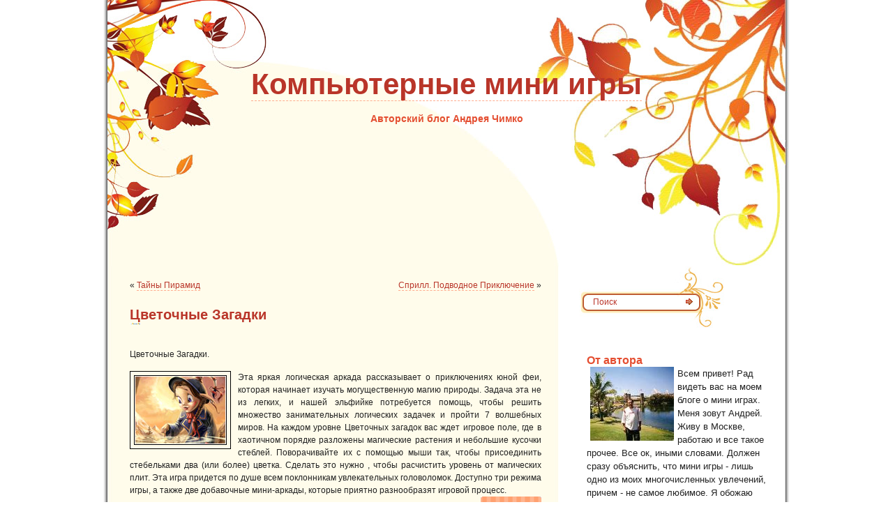

--- FILE ---
content_type: text/html; charset=UTF-8
request_url: http://igrofond.ru/games/cvetochnye-zagadki/
body_size: 57422
content:
<!DOCTYPE html PUBLIC "-//W3C//DTD XHTML 1.0 Transitional//EN" "http://www.w3.org/TR/xhtml1/DTD/xhtml1-transitional.dtd">
<html xmlns="http://www.w3.org/1999/xhtml">
<head profile="http://gmpg.org/xfn/11">
	<meta http-equiv="Content-Type" content="text/html; charset=UTF-8" />
	<title>  Цветочные Загадки | Компьютерные мини игры </title>
	<meta name="generator" content="WordPress 2.6.5" /> <!-- leave this for stats please -->
	<style type="text/css" media="screen">

		@import url( http://igrofond.ru/wp-content/themes/forever-autumn-10/style.css );
	</style>
	<link rel="alternate" type="application/rss+xml" title="RSS 2.0" href="/feed/" />
	<link rel="alternate" type="text/xml" title="RSS .92" href="/feed/rss/" />
	<link rel="alternate" type="application/atom+xml" title="Atom 0.3" href="/feed/atom/" />
	<link rel="pingback" href="http://igrofond.ru/xmlrpc.php" />
    	<link rel='archives' title='Декабрь 2008' href='/games/2008/12/' />
	<link rel='archives' title='Ноябрь 2008' href='/games/2008/11/' />
	<link rel='archives' title='Октябрь 2008' href='/games/2008/10/' />
	<link rel='archives' title='Август 2008' href='/games/2008/08/' />
	<link rel='archives' title='Июль 2008' href='/games/2008/07/' />
	<link rel='archives' title='Июнь 2008' href='/games/2008/06/' />
	<link rel='archives' title='Май 2008' href='/games/2008/05/' />
	<link rel='archives' title='Апрель 2008' href='/games/2008/04/' />
	<link rel='archives' title='Март 2008' href='/games/2008/03/' />
	<link rel='archives' title='Февраль 2008' href='/games/2008/02/' />
	<link rel='archives' title='Январь 2008' href='/games/2008/01/' />
	<link rel='archives' title='Декабрь 2007' href='/games/2007/12/' />
	<link rel='archives' title='Ноябрь 2007' href='/games/2007/11/' />
	<link rel='archives' title='Октябрь 2007' href='/games/2007/10/' />
	<link rel='archives' title='Сентябрь 2007' href='/games/2007/09/' />
	<link rel='archives' title='Август 2007' href='/games/2007/08/' />
	<link rel='archives' title='Июль 2007' href='/games/2007/07/' />
	<link rel='archives' title='Июнь 2007' href='/games/2007/06/' />
	<link rel='archives' title='Май 2007' href='/games/2007/05/' />
	<link rel='archives' title='Апрель 2007' href='/games/2007/04/' />
	<link rel='archives' title='Март 2007' href='/games/2007/03/' />
	<link rel='archives' title='Февраль 2007' href='/games/2007/02/' />
	<link rel='archives' title='Январь 2007' href='/games/2007/01/' />
		<link rel="EditURI" type="application/rsd+xml" title="RSD" href="http://igrofond.ru/xmlrpc.php?rsd" />
<link rel="wlwmanifest" type="application/wlwmanifest+xml" href="http://igrofond.ru/wp-includes/wlwmanifest.xml" /> 
<script type='text/javascript' src='http://igrofond.ru/wp-includes/js/prototype.js?ver=1.6'></script>
<script type='text/javascript' src='http://igrofond.ru/wp-includes/js/scriptaculous/scriptaculous.js?ver=1.8.0'></script>
<script type='text/javascript' src='http://igrofond.ru/wp-includes/js/scriptaculous/effects.js?ver=1.8.0'></script>
<meta name="generator" content="WordPress 2.6.5" />


	<!-- BDP RSS Aggregator 0.6.1 -->
<script type="text/javascript">
// <![CDATA[
// These variables are part of the Collapsing Archives Plugin version: 0.9.3
// Copyright 2008 Robert Felty (robfelty.com)
function expandArch( e, expand,animate ) {
    if (expand==1) {
      expand='+';
      collapse='—';
    } else if (expand==2) {
      expand='[+]';
      collapse='[—]';
    } else if (expand==3) {
      expand="<img src='http://igrofond.ru/wp-content/plugins/collapsing-archives/img/expand.gif' alt='expand' />";
      collapse="<img src='http://igrofond.ru/wp-content/plugins/collapsing-archives/img/collapse.gif' alt='collapse' />";
    } else {
      expand='►';
      collapse='▼';
    }
    if( e.target ) {
      src = e.target;
    }
    else {
      src = window.event.srcElement;
    }

    if (src.nodeName.toLowerCase() == 'img') {
      src=src.parentNode;
      //alert('it is an image');
    }
    srcList = src.parentNode;
    //alert(srcList)
    if (srcList.nodeName.toLowerCase() == 'span') {
      srcList= srcList.parentNode;
      src= src.parentNode;
    }
    childList = null;

    for( i = 0; i < srcList.childNodes.length; i++ ) {
      if( srcList.childNodes[i].nodeName.toLowerCase() == 'ul' ) {
        childList = srcList.childNodes[i];
      }
    }

    if( src.getAttribute( 'class' ) == 'collapsArch hide' ) {
      if (animate==1) {
        Effect.BlindUp(childList, {duration: 0.5});
      } else {
        childList.style.display = 'none';
      }
      var theSpan = src.childNodes[0];
      src.setAttribute('class','collapsArch show');
      src.setAttribute('title','click to expand');
      theSpan.innerHTML=expand;
    } else {
      if (animate==1) {
        Effect.BlindDown(childList, {duration: 0.5});
      } else {
        childList.style.display = 'block';
      }
      var theSpan = src.childNodes[0];
      src.setAttribute('class','collapsArch hide');
      src.setAttribute('title','click to collapse');
      theSpan.innerHTML=collapse;
    }

    if( e.preventDefault ) {
      e.preventDefault();
    }

    return false;
  }
;
// ]]>
</script>
<style type='text/css'>
		@import 'http://igrofond.ru/wp-content/plugins/collapsing-archives/collapsArch.css';
    </style>

<!-- Start Of Script Generated By WP-PageNavi 2.31 -->
<link rel="stylesheet" href="http://igrofond.ru/wp-content/plugins/wp-pagenavi/pagenavi-css.css" type="text/css" media="screen" />
<!-- End Of Script Generated By WP-PageNavi 2.31 -->
<script type="text/javascript">
<!--
	function clearfield(inputfield){
		if (inputfield.defaultValue==inputfield.value)
		inputfield.value = "";
	}
//-->
</script>
</head>
<body>
<!-- begin of Top100 code -->
<script id="top100Counter" type="text/javascript" src="http://counter.rambler.ru/top100.jcn?1367375"></script><noscript><img src="http://counter.rambler.ru/top100.cnt?1367375" alt="" width="1" height="1" border="0"/></noscript>
<!-- end of Top100 code -->
<script type="text/javascript">
var gaJsHost = (("https:" == document.location.protocol) ? "https://ssl." : "http://www.");
document.write(unescape("%3Cscript src='" + gaJsHost + "google-analytics.com/ga.js' type='text/javascript'%3E%3C/script%3E"));
</script>
<script type="text/javascript">
var pageTracker = _gat._getTracker("UA-3933291-1");
pageTracker._initData();
pageTracker._trackPageview();
</script>

<div id="page">

    <div id="frame">
    
        <div id="header01">

        </div>
        <div id="header02">
			<h1 class="header-title"><a href="http://igrofond.ru">Компьютерные мини игры</a></h1>
			<h3 class="header-desc">Авторский блог Андрея Чимко</h3>
        </div>
		 <div id="header03">
        </div>
        
        <!--header.php end --><!-- index.php start -->
        <div id="content">
<div class="navigation">
			<div class="alignleft">&laquo; <a href="/games/tajny-piramid/">Тайны Пирамид</a></div>
			<div class="alignright"><a href="/games/sprill-podvodnoe-priklyuchenie/">Сприлл. Подводное Приключение</a> &raquo;</div>
<br />
</div>
			        	<div class="post" id="post-60">
            	<h2 class="post_title"><a href="/games/cvetochnye-zagadki/" rel="bookmark" title="Permanent Link to Цветочные Загадки">Цветочные Загадки</a></h2>
                <div class="post_datetime">  </div>
                <div class="post_body">
						<p>Цветочные Загадки.
<div class="layer1">
<div align="center"><img src="/wp-content/uploads/gfx/medium/121-medium_pic.jpg" align="middle"/> </div>
</div>
<p>Эта яркая логическая аркада рассказывает о приключениях юной феи, которая начинает изучать могущественную магию природы. Задача эта не из легких, и нашей эльфийке потребуется помощь, чтобы решить множество занимательных логических задачек и пройти 7 волшебных миров. На каждом уровне Цветочных загадок вас ждет игровое поле, где в хаотичном порядке разложены магические растения и небольшие кусочки стеблей. Поворачивайте их с помощью мыши так, чтобы присоединить стебельками два (или более) цветка. Сделать это нужно , чтобы расчистить уровень от магических плит. Эта игра придется по душе всем поклонникам увлекательных головоломок. Доступно три режима игры, а также две добавочные мини-аркады, которые приятно разнообразят игровой процесс. <br /><noindex><a href="/ext/aHR0cDovL2dhbWVib3NzLnJ1L2dldGZpbGUucGhwP3VybD1odHRwOi8vZ2FtZWJvc3MucnUvZG93bmxvYWQvZmxvd2VyX3F1ZXN0XzM1NjYzX3J1cy5leGU=/" onClick="pageTracker._trackPageview('/download/Цветочные Загадки')"> <img align="right" src="/images/down.gif" alt="Скачать игру"/></a></noindex><br />
<h3>Картинки:</h3>
<p>
<div align="center"><noindex><a href="/ext/aHR0cDovL2dhbWVib3NzLnJ1L2dmeC9zaG90cy8xMjEtaW1hZ2VfMzYxLmpwZw==/" target="blank"> <img src="/wp-content/uploads/gfx/thumbs/121-image_361.jpg"> </a></noindex> <noindex><a href="/ext/aHR0cDovL2dhbWVib3NzLnJ1L2dmeC9zaG90cy8xMjEtaW1hZ2VfMzYyLmpwZw==/" target="blank"> <img src="/wp-content/uploads/gfx/thumbs/121-image_362.jpg"> </a></noindex> <noindex><a href="/ext/aHR0cDovL2dhbWVib3NzLnJ1L2dmeC9zaG90cy8xMjEtaW1hZ2VfMzYzLmpwZw==/" target="blank"> <img src="/wp-content/uploads/gfx/thumbs/121-image_363.jpg"> </a></noindex> </div>
				
				
				</div>
                <div class="post_category">Жанры <a href="/games/category/ssylki/arkadnye-igry/" title="Просмотреть все записи в Аркадные игры" rel="category tag">Аркадные игры</a>,  <a href="/games/category/ssylki/golovolomki/" title="Просмотреть все записи в Головоломки" rel="category tag">Головоломки</a>,  <a href="/games/category/ssylki/logicheskie-mini-igry/" title="Просмотреть все записи в Логические мини игры" rel="category tag">Логические мини игры</a></div>
                <div class="post_data"><a href='/games/cvetochnye-zagadki/feed/'>RSS 2.0</a> | <a href="/games/cvetochnye-zagadki/trackback/" rel="trackback">Trackback</a> | 	<a href="#respond">Comment</a> 
                </div>

			</div>
			<!--post-->

		﻿

<!-- You can start editing here. -->


  		<!-- If comments are closed. -->
		<p class="nocomments">Комментарии не разрешены</p>
		
	


		
        </div><!--content-->
        
        <!-- index.php end -->
﻿<!-- sidebar.php start -->
        <div id="sidebar">

            <div id="sb_search">

                    <form method="get" id="search_form" action="/">
                   <div class="txt"><input type="text" value="Поиск" name="s" id="s" class="s_text" onfocus="clearfield(this);" /></div>
                   <div class="btn"><input type="submit" id="searchsubmit" value="" class="searchsubmit" /></div>
                    </form>

            </div>

			<ul>
				<li id="text-1" class="widget widget_text">			<h2 class="widgettitle">От автора</h2>
			<div class="textwidget"><img src=http://igrofond.ru/images/mfoto.jpg align=left width=120 height=106 border=0 hspace=5 vspace=0>
Всем привет! Рад видеть вас на моем блоге о мини играх. Меня зовут Андрей. Живу в Москве, работаю и все такое прочее. Все ок, иными словами. Должен сразу объяснить, что мини игры - лишь одно из моих многочисленных увлечений, причем - не самое любимое. Я обожаю горные лыжи, велосипед и сноуборд - вообще, стараюяь проводить время активно и разнообразно.

<a href=http://igrofond.ru/ob-avtore-i-o-bloge/>Дальше</a></div>
		</li>
	<li id="pages" class="widget widget_pages">		<h2 class="widgettitle">Мои статьи и рецензии</h2>
		<ul>
			<li class="page_item page-item-209"><a href="/all-games-by-genre/" title="Все игры по жанрам">Все игры по жанрам</a></li>
<li class="page_item page-item-159"><a href="/all-games-alphabetically/" title="Все игры по алфавиту">Все игры по алфавиту</a></li>
<li class="page_item page-item-6"><a href="/mini-igry-sut-i-smysl/" title="МИНИ-игры - суть и смысл">МИНИ-игры - суть и смысл</a></li>
<li class="page_item page-item-7"><a href="/chto-takoe-onlajn-igry-mmorpg/" title="Что такое онлайн-игры (MMORPG)?">Что такое онлайн-игры (MMORPG)?</a></li>
<li class="page_item page-item-153"><a href="/ob-avtore-i-o-bloge/" title="Об авторе и о блоге">Об авторе и о блоге</a></li>
<li class="page_item page-item-171"><a href="/age-of-japan/" title="Век Японии - Age of Japan">Век Японии - Age of Japan</a></li>
<li class="page_item page-item-182"><a href="/giperzaxvatchik/" title="Гиперзахватчик">Гиперзахватчик</a></li>
<li class="page_item page-item-180"><a href="/legendy-piratov-zagadka-shkatulki/" title="Легенды пиратов. Загадка шкатулки">Легенды пиратов. Загадка шкатулки</a></li>
<li class="page_item page-item-183"><a href="/modnyj-butik/" title="Модный Бутик">Модный Бутик</a></li>
<li class="page_item page-item-179"><a href="/carstvo-zverej/" title="Царство зверей">Царство зверей</a></li>
<li class="page_item page-item-184"><a href="/wonderlines/" title="Wonderlines">Wonderlines</a></li>
<li class="page_item page-item-191"><a href="/tajny-goroda-n-chast-vtoraya/" title="Тайны города N. Часть вторая">Тайны города N. Часть вторая</a></li>
<li class="page_item page-item-193"><a href="/veselaya-ferma/" title="Веселая ферма">Веселая ферма</a></li>
<li class="page_item page-item-198"><a href="/super-korova/" title="Супер Корова">Супер Корова</a></li>
		</ul>
	</li>
<li id="categories-1" class="widget widget_categories"><h2 class="widgettitle">Жанры игр</h2>
		<ul>
			<li class="cat-item cat-item-1"><a href="/games/category/bez-rubriki/" title="Просмотреть все записи в рубрике Бестселлеры">Бестселлеры</a>
</li>
	<li class="cat-item cat-item-2"><a href="/games/category/ssylki/" title="Просмотреть все записи в рубрике Жанры мини игр">Жанры мини игр</a>
<ul class='children'>
	<li class="cat-item cat-item-3"><a href="/games/category/ssylki/arkadnye-igry/" title="Просмотреть все записи в рубрике Аркадные игры">Аркадные игры</a>
</li>
	<li class="cat-item cat-item-10"><a href="/games/category/ssylki/golovolomki/" title="Просмотреть все записи в рубрике Головоломки">Головоломки</a>
</li>
	<li class="cat-item cat-item-8"><a href="/games/category/ssylki/gonki-strelyalki-priklyucheniya-raznyj-prochij-action/" title="Просмотреть все записи в рубрике Гонки, стрелялки, приключения, разный прочий action">Гонки, стрелялки, приключения, разный прочий action</a>
</li>
	<li class="cat-item cat-item-9"><a href="/games/category/ssylki/detektivnye-igry-zhanr-poisk/" title="Просмотреть все записи в рубрике Детективные игры, жанр &quot;поиск&quot;">Детективные игры, жанр &quot;поиск&quot;</a>
</li>
	<li class="cat-item cat-item-6"><a href="/games/category/ssylki/detskie-igry/" title="Просмотреть все записи в рубрике Детские игры">Детские игры</a>
</li>
	<li class="cat-item cat-item-12"><a href="/games/category/ssylki/kartochnye-mini-igry-pasyansy/" title="Просмотреть все записи в рубрике Карточные мини игры, пасьянсы">Карточные мини игры, пасьянсы</a>
</li>
	<li class="cat-item cat-item-4"><a href="/games/category/ssylki/logicheskie-mini-igry/" title="Просмотреть все записи в рубрике Логические мини игры">Логические мини игры</a>
</li>
	<li class="cat-item cat-item-11"><a href="/games/category/ssylki/madzhong-tetris-shariki-zuma-pazzly-mozaiki-lines/" title="Просмотреть все записи в рубрике Маджонг, тетрис, шарики, зума, паззлы, мозаики, lines">Маджонг, тетрис, шарики, зума, паззлы, мозаики, lines</a>
</li>
	<li class="cat-item cat-item-5"><a href="/games/category/ssylki/simulyatory/" title="Просмотреть все записи в рубрике Симуляторы">Симуляторы</a>
</li>
	<li class="cat-item cat-item-7"><a href="/games/category/ssylki/ekonomicheskie-mini-igry/" title="Просмотреть все записи в рубрике Экономические мини игры">Экономические мини игры</a>
</li>
</ul>
</li>
		</ul>
</li>
		<li id="recent-posts" class="widget widget_recent_entries">			<h2 class="widgettitle">Новые игры</h2>
			<ul>
						<li><a href="/games/chto-takoe-mini-igry/">Что такое мини игры? </a></li>
						<li><a href="/games/plyazhnyj-perepolox/">Пляжный Переполох </a></li>
						<li><a href="/games/zagadka-elfov/">Загадка Эльфов </a></li>
						<li><a href="/games/kurinaya-ataka/">Куриная Атака </a></li>
						<li><a href="/games/brilliantovyj-bum/">Бриллиантовый Бум </a></li>
						<li><a href="/games/vremena-goda-2/">Времена Года 2 </a></li>
						<li><a href="/games/pobeg-iz-muzeya/">Побег из Музея </a></li>
						<li><a href="/games/geroi-neba-vtoraya-mirovaya/">Герои неба: Вторая Мировая </a></li>
						<li><a href="/games/4-elementa/">4 Элемента </a></li>
						<li><a href="/games/nyamstery-2/">Нямстеры 2 </a></li>
						<li><a href="/games/korolevstvo-fej/">Королевство Фей </a></li>
						<li><a href="/games/magicheskie-kristally/">Магические Кристаллы </a></li>
						<li><a href="/games/gonki-opasnyj-povorot/">Гонки. Опасный поворот </a></li>
						<li><a href="/games/rybki/">Рыбки </a></li>
						<li><a href="/games/gribnaya-era/">Грибная Эра </a></li>
						</ul>
		</li>
<li id="widget-bdp-rss-aggregator-1" class="widget widget_bdp_rss_aggregator"><h2 class="widgettitle">Игровые новости</h2>
<ul id="widget_bdp_rss_aggregator_ul_1">
<li><a href='/ext/aHR0cHM6Ly9uZXdzMi5ydS9zdG9yeS82NTg3NDYv/' target='_blank'>Президент США Байден выступил против посредничества Китая при урегулировании конфликта на Украине</a></li>
<li><a href='/ext/aHR0cHM6Ly9uZXdzMi5ydS9zdG9yeS82NTg3NDUv/' target='_blank'>Марочко: артиллерия и авиация уничтожили часть колонны украинской техники под Кременной (Порядка 30 процентов колонны на марше уничтожено)</a></li>
<li><a href='/ext/aHR0cHM6Ly9uZXdzMi5ydS9zdG9yeS82NTg3NDcv/' target='_blank'>Bloomberg: в декабре 2022 года Россия продавала нефть &quot;намного дороже&quot; предельной цены</a></li>
<li><a href='/ext/aHR0cHM6Ly9uZXdzMi5ydS9zdG9yeS82NTg3NDMv/' target='_blank'>Небензя напомнил Блинкену о проведенной США за рубежом 251 операции после холодной войны</a></li>
<li><a href='/ext/aHR0cHM6Ly9uZXdzMi5ydS9zdG9yeS82NTg3MzMv/' target='_blank'>Путин предоставил гражданство РФ бразильским футболистам &quot;Зенита&quot; Малкому и Клаудиньо</a></li>
<li><a href='/ext/aHR0cHM6Ly9uZXdzMi5ydS9zdG9yeS82NTg3MzEv/' target='_blank'>&quot;Пригожин - это не медовый пряник, чтобы всем нравиться&quot;</a></li>
<li><a href='/ext/aHR0cHM6Ly9uZXdzMi5ydS9zdG9yeS82NTg3MzQv/' target='_blank'>Хакеры взломали вещание украинских каналов и запустили гимн СССР</a></li>
<li><a href='/ext/aHR0cHM6Ly9uZXdzMi5ydS9zdG9yeS82NTg3MzUv/' target='_blank'>Зеленский заявил о подготовке к нападению на Крым</a></li>
<li><a href='/ext/aHR0cHM6Ly9uZXdzMi5ydS9zdG9yeS82NTg3MzIv/' target='_blank'>&quot;Любая жизнь бесценна&quot;: Василий Небензя исправил объявленную Украиной минуту молчания на заседании Совбеза ООН</a></li>
<li><a href='/ext/aHR0cHM6Ly9uZXdzMi5ydS9zdG9yeS82NTg3MzAv/' target='_blank'>Небензя: Мальта не справляется с задачами председателя Совбеза ООН</a></li>
<li><a href='/ext/aHR0cHM6Ly9uZXdzMi5ydS9zdG9yeS82NTg3NDIv/' target='_blank'>&quot;На Урале сформирован штаб продвижения западной идеологии&quot; - кубанский министр</a></li>
<li><a href='/ext/aHR0cHM6Ly9uZXdzMi5ydS9zdG9yeS82NTg3NDEv/' target='_blank'>&quot;...вы тогда глупый, потому что любая диктатура заканчивается смертью диктатора ...&quot; (Экс-советник Кучмы Соскин: попытка создать диктатуру сыграет против Зеленского)</a></li>
<li><a href='/ext/aHR0cHM6Ly9uZXdzMi5ydS9zdG9yeS82NTg3Mjkv/' target='_blank'>УКАЗ ПРЕЗИДЕНТА РОССИЙСКОЙ ФЕДЕРАЦИИ О приеме в гражданство Российской Федерации и выходе из гражданства Российской Федерации</a></li>
<li><a href='/ext/aHR0cHM6Ly9uZXdzMi5ydS9zdG9yeS82NTg3MjQv/' target='_blank'>Байден распорядился повысить пошлины на ввоз в США российских алюминиевых изделий</a></li>
<li><a href='/ext/aHR0cHM6Ly9uZXdzMi5ydS9zdG9yeS82NTg3MjAv/' target='_blank'>Times: американцы платят тысячи долларов за обучение детей &quot;русской математике&quot;</a></li>
<li><a href='/ext/aHR0cHM6Ly9uZXdzMi5ydS9zdG9yeS82NTg3MTgv/' target='_blank'>[&quot;Ва-банк&quot;] Посол КНР в ЕС Фу Цун: если Запад во главе с США поставил перед собой цель одолеть Россию на поле боя, это будет &quot;очень жестокая и затяжная война&quot;</a></li>
<li><a href='/ext/aHR0cHM6Ly9uZXdzMi5ydS9zdG9yeS82NTg3MTcv/' target='_blank'>[₽76+] Курс доллара на торгах Московской биржи поднимался до 76,05 рубля впервые с 22 апреля 2022 года</a></li>
<li><a href='/ext/aHR0cHM6Ly9uZXdzMi5ydS9zdG9yeS82NTg3Mjgv/' target='_blank'>ВС подтвердил ответственность за татуировки с нацистской символикой</a></li>
<li><a href='/ext/aHR0cHM6Ly9uZXdzMi5ydS9zdG9yeS82NTg3Mjcv/' target='_blank'>Минфин США наложил санкции на Запорожскую АЭС</a></li>
<li><a href='/ext/aHR0cHM6Ly9uZXdzMi5ydS9zdG9yeS82NTg3MTYv/' target='_blank'>Министр обороны Блащак: переданные Польшей танки Leopard находятся на территории Украины</a></li>

</ul>
</li>
		<li id="text-337257201" class="widget widget_text">			<h2 class="widgettitle">Архив игр</h2>
			<div class="textwidget"><ul id="collapsArchList">
  <li class='collapsArch'><span class='collapsArch show' onclick='expandArch(event, 1, 0); return false' ><span class='sym'>+</span></span><a href='/games/2008/'>2008</a>
    <ul style='display:none' id='collapsArchList-2008'>
      <li class='collapsArch'><span class='collapsArch show' onclick='expandArch(event, 1, 0); return false'><span class='sym'>+</span></span><a href='/games/2008/12/' title='Декабрь'>Декабрь</a>
        <ul style='display:none' id="collapsArchList-2008-12">
          <li class='collapsArchPost'><a href='/games/plyazhnyj-perepolox/'>Пляжный Переполох</a></li>
          <li class='collapsArchPost'><a href='/games/zagadka-elfov/'>Загадка Эльфов</a></li>
          <li class='collapsArchPost'><a href='/games/kurinaya-ataka/'>Куриная Атака</a></li>
        </ul>
      </li> <!-- close expanded month --> 
      <li class='collapsArch'><span class='collapsArch show' onclick='expandArch(event, 1, 0); return false'><span class='sym'>+</span></span><a href='/games/2008/11/' title='Ноябрь'>Ноябрь</a>
        <ul style='display:none' id="collapsArchList-2008-11">
          <li class='collapsArchPost'><a href='/games/chto-takoe-mini-igry/'>Что такое мини игры?</a></li>
          <li class='collapsArchPost'><a href='/games/brilliantovyj-bum/'>Бриллиантовый Бум</a></li>
          <li class='collapsArchPost'><a href='/games/vremena-goda-2/'>Времена Года 2</a></li>
          <li class='collapsArchPost'><a href='/games/pobeg-iz-muzeya/'>Побег из Музея</a></li>
          <li class='collapsArchPost'><a href='/games/geroi-neba-vtoraya-mirovaya/'>Герои неба: Вторая Мировая</a></li>
          <li class='collapsArchPost'><a href='/games/4-elementa/'>4 Элемента</a></li>
          <li class='collapsArchPost'><a href='/games/nyamstery-2/'>Нямстеры 2</a></li>
          <li class='collapsArchPost'><a href='/games/korolevstvo-fej/'>Королевство Фей</a></li>
          <li class='collapsArchPost'><a href='/games/magicheskie-kristally/'>Магические Кристаллы</a></li>
          <li class='collapsArchPost'><a href='/games/gonki-opasnyj-povorot/'>Гонки. Опасный поворот</a></li>
          <li class='collapsArchPost'><a href='/games/rybki/'>Рыбки</a></li>
          <li class='collapsArchPost'><a href='/games/gribnaya-era/'>Грибная Эра</a></li>
          <li class='collapsArchPost'><a href='/games/magicheskaya-enciklopediya/'>Магическая Энциклопедия</a></li>
          <li class='collapsArchPost'><a href='/games/kurinaya-ataka-2/'>Куриная Атака 2</a></li>
          <li class='collapsArchPost'><a href='/games/bengal/'>Бенгал</a></li>
          <li class='collapsArchPost'><a href='/games/acteka/'>Ацтека</a></li>
        </ul>
      </li> <!-- close expanded month --> 
      <li class='collapsArch'><span class='collapsArch show' onclick='expandArch(event, 1, 0); return false'><span class='sym'>+</span></span><a href='/games/2008/10/' title='Октябрь'>Октябрь</a>
        <ul style='display:none' id="collapsArchList-2008-10">
          <li class='collapsArchPost'><a href='/games/luksor/'>Луксор</a></li>
          <li class='collapsArchPost'><a href='/games/yablochnyj-pirog/'>Яблочный пирог</a></li>
          <li class='collapsArchPost'><a href='/games/mashina-vremeni-evolyuciya/'>Машина Времени. Эволюция</a></li>
          <li class='collapsArchPost'><a href='/games/tajna-loterejnogo-bileta/'>Тайна лотерейного билета</a></li>
          <li class='collapsArchPost'><a href='/games/koshmarnye-detki/'>Кошмарные Детки</a></li>
          <li class='collapsArchPost'><a href='/games/proklyate-montesumy/'>Проклятье Монтесумы</a></li>
          <li class='collapsArchPost'><a href='/games/detektivnaya-istoriya-gollivud/'>Детективная история. Голливуд</a></li>
          <li class='collapsArchPost'><a href='/games/strana-pazzlov/'>Страна Паззлов</a></li>
          <li class='collapsArchPost'><a href='/games/farmcraft/'>FarmCraft</a></li>
          <li class='collapsArchPost'><a href='/games/master-burger-2/'>Мастер Бургер 2</a></li>
          <li class='collapsArchPost'><a href='/games/skrytye-chudesa-glubin/'>Скрытые чудеса глубин</a></li>
        </ul>
      </li> <!-- close expanded month --> 
      <li class='collapsArch'><span class='collapsArch show' onclick='expandArch(event, 1, 0); return false'><span class='sym'>+</span></span><a href='/games/2008/08/' title='Август'>Август</a>
        <ul style='display:none' id="collapsArchList-2008-8">
          <li class='collapsArchPost'><a href='/games/tajna-faraona/'>Тайна Фараона</a></li>
          <li class='collapsArchPost'><a href='/games/mashina-vremeni/'>Машина времени</a></li>
          <li class='collapsArchPost'><a href='/games/tajna-zamka-edinoroga/'>Тайна Замка Единорога</a></li>
        </ul>
      </li> <!-- close expanded month --> 
      <li class='collapsArch'><span class='collapsArch show' onclick='expandArch(event, 1, 0); return false'><span class='sym'>+</span></span><a href='/games/2008/07/' title='Июль'>Июль</a>
        <ul style='display:none' id="collapsArchList-2008-7">
          <li class='collapsArchPost'><a href='/games/azangara/'>Азангара</a></li>
          <li class='collapsArchPost'><a href='/games/obedennyj-perepolox/'>Обеденный Переполох</a></li>
          <li class='collapsArchPost'><a href='/games/turtiks-spasatelnaya-ekspediciya/'>Туртикс. Спасательная экспедиция</a></li>
          <li class='collapsArchPost'><a href='/games/turtiks/'>Туртикс</a></li>
          <li class='collapsArchPost'><a href='/games/legendy-stranstvij-nachalo/'>Легенды Странствий. Начало</a></li>
          <li class='collapsArchPost'><a href='/games/fishdom/'>Фишдом</a></li>
          <li class='collapsArchPost'><a href='/games/super-market-maniya/'>Супер-Маркет-Мания</a></li>
          <li class='collapsArchPost'><a href='/games/charma-zacharovannaya-strana/'>Чарма. Зачарованная Страна</a></li>
          <li class='collapsArchPost'><a href='/games/carstvo-zverej-fill-out/'>Царство Зверей (Fill Out)</a></li>
        </ul>
      </li> <!-- close expanded month --> 
      <li class='collapsArch'><span class='collapsArch show' onclick='expandArch(event, 1, 0); return false'><span class='sym'>+</span></span><a href='/games/2008/06/' title='Июнь'>Июнь</a>
        <ul style='display:none' id="collapsArchList-2008-6">
          <li class='collapsArchPost'><a href='/games/svadebnyj-perepolox/'>Свадебный Переполох</a></li>
          <li class='collapsArchPost'><a href='/games/piratskie-zabavy/'>Пиратские Забавы</a></li>
          <li class='collapsArchPost'><a href='/games/chudo-ferma/'>Чудо Ферма</a></li>
          <li class='collapsArchPost'><a href='/games/nyanya-maniya/'>Няня-Мания</a></li>
          <li class='collapsArchPost'><a href='/games/postroj-ka/'>Построй-ка</a></li>
          <li class='collapsArchPost'><a href='/games/aleks-gordon/'>Алекс Гордон</a></li>
          <li class='collapsArchPost'><a href='/games/chuzhoj-kosmos-2/'>Чужой Космос 2</a></li>
          <li class='collapsArchPost'><a href='/games/tajny-drevnix-ldov/'>Тайны Древних Льдов</a></li>
          <li class='collapsArchPost'><a href='/games/planeta-bitvy/'>Планета Битвы</a></li>
          <li class='collapsArchPost'><a href='/games/lara-dzhons-naxodka-professora/'>Лара Джонс. Находка профессора</a></li>
          <li class='collapsArchPost'><a href='/games/zapadnaya-granica/'>Западная Граница</a></li>
          <li class='collapsArchPost'><a href='/games/istoriya-o-drakonax/'>История о драконах</a></li>
          <li class='collapsArchPost'><a href='/games/kulinarnye-tajny/'>Кулинарные Тайны</a></li>
          <li class='collapsArchPost'><a href='/games/zapiski-volshebnika/'>Записки Волшебника</a></li>
        </ul>
      </li> <!-- close expanded month --> 
      <li class='collapsArch'><span class='collapsArch show' onclick='expandArch(event, 1, 0); return false'><span class='sym'>+</span></span><a href='/games/2008/05/' title='Май'>Май</a>
        <ul style='display:none' id="collapsArchList-2008-5">
          <li class='collapsArchPost'><a href='/games/avianalet-3/'>АвиаНалет 3</a></li>
          <li class='collapsArchPost'><a href='/games/okeaniks/'>Океаникс</a></li>
          <li class='collapsArchPost'><a href='/games/sokrovishha-drevnix-civilizacij/'>Сокровища Древних Цивилизаций</a></li>
        </ul>
      </li> <!-- close expanded month --> 
      <li class='collapsArch'><span class='collapsArch show' onclick='expandArch(event, 1, 0); return false'><span class='sym'>+</span></span><a href='/games/2008/04/' title='Апрель'>Апрель</a>
        <ul style='display:none' id="collapsArchList-2008-4">
          <li class='collapsArchPost'><a href='/games/sprill-tajna-bermudskogo-treugolnika/'>Сприлл. Тайна Бермудского треугольника</a></li>
          <li class='collapsArchPost'><a href='/games/kosmicheskij-udar/'>Космический Удар</a></li>
          <li class='collapsArchPost'><a href='/games/almaz-atlantidy/'>Алмаз Атлантиды</a></li>
          <li class='collapsArchPost'><a href='/games/kovboll/'>КовБолл</a></li>
        </ul>
      </li> <!-- close expanded month --> 
      <li class='collapsArch'><span class='collapsArch show' onclick='expandArch(event, 1, 0); return false'><span class='sym'>+</span></span><a href='/games/2008/03/' title='Март'>Март</a>
        <ul style='display:none' id="collapsArchList-2008-3">
          <li class='collapsArchPost'><a href='/games/ferma-ajris/'>Ферма Айрис</a></li>
          <li class='collapsArchPost'><a href='/games/modnyj-butik-2/'>Модный бутик 2</a></li>
          <li class='collapsArchPost'><a href='/games/za-80-dnej-vokrug-sveta/'>За 80 дней вокруг света</a></li>
          <li class='collapsArchPost'><a href='/games/geroi-ellady/'>Герои Эллады</a></li>
          <li class='collapsArchPost'><a href='/games/ice-cream-mania/'>Ice Cream Mania</a></li>
          <li class='collapsArchPost'><a href='/games/akvitaniya/'>Аквитания</a></li>
          <li class='collapsArchPost'><a href='/games/natali-bruks-tajna-nasledstva/'>Натали Брукс. Тайна наследства</a></li>
          <li class='collapsArchPost'><a href='/games/olga-rostova-i-serdce-egipta/'>Ольга Ростова и Сердце Египта</a></li>
        </ul>
      </li> <!-- close expanded month --> 
      <li class='collapsArch'><span class='collapsArch show' onclick='expandArch(event, 1, 0); return false'><span class='sym'>+</span></span><a href='/games/2008/02/' title='Февраль'>Февраль</a>
        <ul style='display:none' id="collapsArchList-2008-2">
          <li class='collapsArchPost'><a href='/games/7-artefaktov/'>7 Артефактов</a></li>
          <li class='collapsArchPost'><a href='/games/zhemchuzhnyj-ostrov/'>Жемчужный Остров</a></li>
          <li class='collapsArchPost'><a href='/games/veselaya-ferma/'>Веселая Ферма</a></li>
          <li class='collapsArchPost'><a href='/games/babulya-na-ostrovax/'>Бабуля на островах</a></li>
          <li class='collapsArchPost'><a href='/games/zhujchiki/'>Жуйчики</a></li>
          <li class='collapsArchPost'><a href='/games/zagadki-eldorado/'>Загадки Эльдорадо</a></li>
          <li class='collapsArchPost'><a href='/games/madzhong-artefakt-2/'>Маджонг Артефакт 2</a></li>
          <li class='collapsArchPost'><a href='/games/ilya-muromec-i-solovej-razbojnik/'>Илья Муромец и Соловей-разбойник</a></li>
          <li class='collapsArchPost'><a href='/games/shef-picca/'>Шеф пицца</a></li>
        </ul>
      </li> <!-- close expanded month --> 
      <li class='collapsArch'><span class='collapsArch show' onclick='expandArch(event, 1, 0); return false'><span class='sym'>+</span></span><a href='/games/2008/01/' title='Январь'>Январь</a>
        <ul style='display:none' id="collapsArchList-2008-1">
          <li class='collapsArchPost'><a href='/games/bitva-na-vyzhivanie/'>Битва на Выживание</a></li>
          <li class='collapsArchPost'><a href='/games/bonampak/'>Бонампак</a></li>
          <li class='collapsArchPost'><a href='/games/golodnye-vorony-2/'>Голодные Вороны 2</a></li>
          <li class='collapsArchPost'><a href='/games/almazy-xameleona/'>Алмазы Хамелеона</a></li>
          <li class='collapsArchPost'><a href='/games/novogodnie-pazzly/'>Новогодние Паззлы</a></li>
          <li class='collapsArchPost'><a href='/games/sokrovishha-montezumy/'>Сокровища МонтеЗумы</a></li>
          <li class='collapsArchPost'><a href='/games/ferma-dzho-kanikuly/'>Ферма Джо. Каникулы</a></li>
          <li class='collapsArchPost'><a href='/games/zvezdnyj-zashhitnik-4/'>Звездный защитник 4</a></li>
          <li class='collapsArchPost'><a href='/games/igra-slov/'>Игра слов</a></li>
          <li class='collapsArchPost'><a href='/games/delo-o-propavshem-sante/'>Дело о пропавшем Санте</a></li>
          <li class='collapsArchPost'><a href='/games/pazzly/'>Паззлы</a></li>
        </ul>
      </li> <!-- close expanded month --> 
    </ul>
  </li> <!-- end year -->
  <li class='collapsArch'><span class='collapsArch show' onclick='expandArch(event, 1, 0); return false' ><span class='sym'>+</span></span><a href='/games/2007/'>2007</a>
    <ul style='display:none' id='collapsArchList-2007'>
      <li class='collapsArch'><span class='collapsArch show' onclick='expandArch(event, 1, 0); return false'><span class='sym'>+</span></span><a href='/games/2007/12/' title='Декабрь'>Декабрь</a>
        <ul style='display:none' id="collapsArchList-2007-12">
          <li class='collapsArchPost'><a href='/games/zacharovannaya-tajnyj-dogovor/'>Зачарованная. Тайный Договор</a></li>
          <li class='collapsArchPost'><a href='/games/velikie-sekrety-da-vinchi/'>Великие Секреты Да Винчи</a></li>
          <li class='collapsArchPost'><a href='/games/cvetochnyj-sad/'>Цветочный Сад</a></li>
          <li class='collapsArchPost'><a href='/games/xomyachki/'>Хомячки</a></li>
          <li class='collapsArchPost'><a href='/games/madzhong-artefakt/'>Маджонг Артефакт</a></li>
          <li class='collapsArchPost'><a href='/games/paparacci/'>Папарацци</a></li>
          <li class='collapsArchPost'><a href='/games/snezhok-priklyucheniya-na-ostrovax/'>Снежок. Приключения На Островах</a></li>
          <li class='collapsArchPost'><a href='/games/rycari-neba/'>Рыцари Неба</a></li>
          <li class='collapsArchPost'><a href='/games/tropik-bol-lednikovyj-period/'>Тропик Бол. Ледниковый Период</a></li>
          <li class='collapsArchPost'><a href='/games/mashina-sokrovishh/'>Машина Сокровищ</a></li>
        </ul>
      </li> <!-- close expanded month --> 
      <li class='collapsArch'><span class='collapsArch show' onclick='expandArch(event, 1, 0); return false'><span class='sym'>+</span></span><a href='/games/2007/11/' title='Ноябрь'>Ноябрь</a>
        <ul style='display:none' id="collapsArchList-2007-11">
          <li class='collapsArchPost'><a href='/games/pazzl-maniya/'>Паззл Мания</a></li>
          <li class='collapsArchPost'><a href='/games/reaktivnye-utki/'>Реактивные Утки</a></li>
          <li class='collapsArchPost'><a href='/games/znaki/'>Знаки</a></li>
          <li class='collapsArchPost'><a href='/games/yadernyj-shar-2/'>Ядерный Шар 2</a></li>
          <li class='collapsArchPost'><a href='/games/mister-smajl/'>Мистер Смайл</a></li>
          <li class='collapsArchPost'><a href='/games/109/'>Любовь Татошки</a></li>
          <li class='collapsArchPost'><a href='/games/moj-poni/'>Мой Пони</a></li>
          <li class='collapsArchPost'><a href='/games/eldorado-gorod-sokrovishh/'>Эльдорадо. Город Сокровищ</a></li>
          <li class='collapsArchPost'><a href='/games/legendy-piratov-zagadka-shkatulki/'>Легенды Пиратов. Загадка Шкатулки</a></li>
          <li class='collapsArchPost'><a href='/games/dzhej-opasnyj-polet/'>Джей. Опасный Полет</a></li>
        </ul>
      </li> <!-- close expanded month --> 
      <li class='collapsArch'><span class='collapsArch show' onclick='expandArch(event, 1, 0); return false'><span class='sym'>+</span></span><a href='/games/2007/10/' title='Октябрь'>Октябрь</a>
        <ul style='display:none' id="collapsArchList-2007-10">
          <li class='collapsArchPost'><a href='/games/vremena-goda/'>Времена Года</a></li>
          <li class='collapsArchPost'><a href='/games/super-korova/'>Супер Корова</a></li>
          <li class='collapsArchPost'><a href='/games/snezhok-rybnyj-dozor/'>Снежок. Рыбный Дозор</a></li>
          <li class='collapsArchPost'><a href='/games/kamen-sudby/'>Камень Судьбы</a></li>
          <li class='collapsArchPost'><a href='/games/moj-shhenok/'>Мой Щенок</a></li>
          <li class='collapsArchPost'><a href='/games/modnyj-butik/'>Модный Бутик</a></li>
          <li class='collapsArchPost'><a href='/games/tajny-goroda-n-chast-vtoraya/'>Тайны Города N. Часть вторая</a></li>
          <li class='collapsArchPost'><a href='/games/cvetochnaya-dolina/'>Цветочная Долина</a></li>
          <li class='collapsArchPost'><a href='/games/snezhok-priklyucheniya-medvezhonka/'>Снежок. Приключения Медвежонка</a></li>
          <li class='collapsArchPost'><a href='/games/vozvrashhenie-atlantidy/'>Возвращение Атлантиды</a></li>
        </ul>
      </li> <!-- close expanded month --> 
      <li class='collapsArch'><span class='collapsArch show' onclick='expandArch(event, 1, 0); return false'><span class='sym'>+</span></span><a href='/games/2007/09/' title='Сентябрь'>Сентябрь</a>
        <ul style='display:none' id="collapsArchList-2007-9">
          <li class='collapsArchPost'><a href='/games/cake-mania/'>Cake Mania</a></li>
          <li class='collapsArchPost'><a href='/games/logicheskij-pasyans/'>Логический Пасьянс</a></li>
          <li class='collapsArchPost'><a href='/games/kolybel-rimskoj-imperii/'>Колыбель Римской Империи</a></li>
          <li class='collapsArchPost'><a href='/games/snezhnye-zagadki/'>Снежные Загадки</a></li>
          <li class='collapsArchPost'><a href='/games/amazoniya/'>Амазония</a></li>
          <li class='collapsArchPost'><a href='/games/volshebnye-puzyri/'>Волшебные Пузыри</a></li>
          <li class='collapsArchPost'><a href='/games/avianalet/'>АвиаНалет</a></li>
          <li class='collapsArchPost'><a href='/games/griboed/'>Грибоед</a></li>
          <li class='collapsArchPost'><a href='/games/piraty-bitva-za-kariby/'>Пираты. Битва за Карибы</a></li>
          <li class='collapsArchPost'><a href='/games/7-zemel/'>7 Земель</a></li>
        </ul>
      </li> <!-- close expanded month --> 
      <li class='collapsArch'><span class='collapsArch show' onclick='expandArch(event, 1, 0); return false'><span class='sym'>+</span></span><a href='/games/2007/08/' title='Август'>Август</a>
        <ul style='display:none' id="collapsArchList-2007-8">
          <li class='collapsArchPost'><a href='/games/bitva-za-zemlyu/'>Битва за Землю</a></li>
          <li class='collapsArchPost'><a href='/games/drevnyaya-mozaika/'>Древняя мозаика</a></li>
          <li class='collapsArchPost'><a href='/games/kristaliks/'>Кристаликс</a></li>
          <li class='collapsArchPost'><a href='/games/fen-shuj-madzhong/'>Фэн-шуй Маджонг</a></li>
          <li class='collapsArchPost'><a href='/games/vzryvatel/'>Взрыватель</a></li>
          <li class='collapsArchPost'><a href='/games/galakticheskaya-astrainspekciya/'>Галактическая АстраИнспекция</a></li>
          <li class='collapsArchPost'><a href='/games/xram-inkov/'>Храм Инков</a></li>
          <li class='collapsArchPost'><a href='/games/piratskaya-monopoliya/'>Пиратская Монополия</a></li>
          <li class='collapsArchPost'><a href='/games/zvezdnyj-zashhitnik-3/'>Звездный Защитник 3</a></li>
          <li class='collapsArchPost'><a href='/games/priklyucheniya-kenni/'>Приключения Кенни</a></li>
        </ul>
      </li> <!-- close expanded month --> 
      <li class='collapsArch'><span class='collapsArch show' onclick='expandArch(event, 1, 0); return false'><span class='sym'>+</span></span><a href='/games/2007/07/' title='Июль'>Июль</a>
        <ul style='display:none' id="collapsArchList-2007-7">
          <li class='collapsArchPost'><a href='/games/golodnye-vorony/'>Голодные Вороны</a></li>
          <li class='collapsArchPost'><a href='/games/shashkodrom/'>Шашкодром</a></li>
          <li class='collapsArchPost'><a href='/games/putevodstvo/'>Путеводство</a></li>
          <li class='collapsArchPost'><a href='/games/cvetochnaya-istoriya/'>Цветочная История</a></li>
          <li class='collapsArchPost'><a href='/games/sekrety-velikogo-iskusstva/'>Секреты Великого Искусства</a></li>
          <li class='collapsArchPost'><a href='/games/zabavnye-myachiki/'>Забавные Мячики</a></li>
          <li class='collapsArchPost'><a href='/games/pchelinaya-vecherinka/'>Пчелиная Вечеринка</a></li>
          <li class='collapsArchPost'><a href='/games/kamennyj-pasyans/'>Каменный пасьянс</a></li>
          <li class='collapsArchPost'><a href='/games/tajna-actekov/'>Тайна Ацтеков</a></li>
          <li class='collapsArchPost'><a href='/games/avianalet-2/'>АвиаНалет 2</a></li>
          <li class='collapsArchPost'><a href='/games/putya-spasaet-mir/'>Путя Спасает Мир</a></li>
        </ul>
      </li> <!-- close expanded month --> 
      <li class='collapsArch'><span class='collapsArch show' onclick='expandArch(event, 1, 0); return false'><span class='sym'>+</span></span><a href='/games/2007/06/' title='Июнь'>Июнь</a>
        <ul style='display:none' id="collapsArchList-2007-6">
          <li class='collapsArchPost'><a href='/games/dzhevel-kvest/'>Джевел Квест</a></li>
          <li class='collapsArchPost'><a href='/games/giperzaxvatchik/'>Гиперзахватчик</a></li>
          <li class='collapsArchPost'><a href='/games/sprill-podvodnoe-priklyuchenie/'>Сприлл. Подводное Приключение</a></li>
          <li class='collapsArchPost'><a href='/games/cvetochnye-zagadki/'>Цветочные Загадки</a></li>
          <li class='collapsArchPost'><a href='/games/tajny-piramid/'>Тайны Пирамид</a></li>
          <li class='collapsArchPost'><a href='/games/5-kartochnyx-korolevstv/'>5 Карточных Королевств</a></li>
          <li class='collapsArchPost'><a href='/games/yadernyj-shar/'>Ядерный Шар</a></li>
          <li class='collapsArchPost'><a href='/games/skazochnaya-istoriya/'>Сказочная История</a></li>
          <li class='collapsArchPost'><a href='/games/drakon/'>Дракон</a></li>
          <li class='collapsArchPost'><a href='/games/snaky-lines/'>Snaky Lines</a></li>
        </ul>
      </li> <!-- close expanded month --> 
      <li class='collapsArch'><span class='collapsArch show' onclick='expandArch(event, 1, 0); return false'><span class='sym'>+</span></span><a href='/games/2007/05/' title='Май'>Май</a>
        <ul style='display:none' id="collapsArchList-2007-5">
          <li class='collapsArchPost'><a href='/games/strajk-bol-2/'>Страйк Бол 2</a></li>
          <li class='collapsArchPost'><a href='/games/kartochnye-fokusy/'>Карточные Фокусы</a></li>
          <li class='collapsArchPost'><a href='/games/ostrov-sokrovishh-2/'>Остров Сокровищ 2</a></li>
          <li class='collapsArchPost'><a href='/games/akademiya-magii/'>Академия Магии</a></li>
          <li class='collapsArchPost'><a href='/games/master-burger/'>Мастер Бургер</a></li>
          <li class='collapsArchPost'><a href='/games/zzed/'>Zzed</a></li>
          <li class='collapsArchPost'><a href='/games/tanchiki/'>Танчики</a></li>
          <li class='collapsArchPost'><a href='/games/sudnyj-den/'>Судный День</a></li>
          <li class='collapsArchPost'><a href='/games/tajny-goroda-n/'>Тайны Города N</a></li>
          <li class='collapsArchPost'><a href='/games/sad-kamnej-pasyans/'>Сад Камней - пасьянс</a></li>
          <li class='collapsArchPost'><a href='/games/arkadrom/'>Аркадром</a></li>
        </ul>
      </li> <!-- close expanded month --> 
      <li class='collapsArch'><span class='collapsArch show' onclick='expandArch(event, 1, 0); return false'><span class='sym'>+</span></span><a href='/games/2007/04/' title='Апрель'>Апрель</a>
        <ul style='display:none' id="collapsArchList-2007-4">
          <li class='collapsArchPost'><a href='/games/ostrov-sokrovishh/'>Остров Сокровищ</a></li>
          <li class='collapsArchPost'><a href='/games/race-cars/'>Race Cars</a></li>
          <li class='collapsArchPost'><a href='/games/tetris-arena/'>Tetris Arena</a></li>
          <li class='collapsArchPost'><a href='/games/vozvrashhenie-v-korolevstvo-pasyans/'>Возвращение в Королевство. Пасьянс</a></li>
          <li class='collapsArchPost'><a href='/games/fresco-wizard/'>Fresco Wizard</a></li>
          <li class='collapsArchPost'><a href='/games/crystall-path/'>Crystall Path</a></li>
          <li class='collapsArchPost'><a href='/games/fiber-twig-2/'>Fiber Twig 2</a></li>
          <li class='collapsArchPost'><a href='/games/madzhong/'>Маджонг</a></li>
          <li class='collapsArchPost'><a href='/games/kolca-pamyati/'>Кольца Памяти</a></li>
        </ul>
      </li> <!-- close expanded month --> 
      <li class='collapsArch'><span class='collapsArch show' onclick='expandArch(event, 1, 0); return false'><span class='sym'>+</span></span><a href='/games/2007/03/' title='Март'>Март</a>
        <ul style='display:none' id="collapsArchList-2007-3">
          <li class='collapsArchPost'><a href='/games/mozaik-tur/'>Мозаик Тур</a></li>
          <li class='collapsArchPost'><a href='/games/akvabol/'>Аквабол</a></li>
          <li class='collapsArchPost'><a href='/games/volshebnyj-chaj/'>Волшебный Чай</a></li>
          <li class='collapsArchPost'><a href='/games/kosmicheskaya-myasorubka/'>Космическая Мясорубка</a></li>
          <li class='collapsArchPost'><a href='/games/giperboloid/'>Гиперболоид</a></li>
          <li class='collapsArchPost'><a href='/games/dzhem-boll/'>Джем Болл</a></li>
          <li class='collapsArchPost'><a href='/games/podarki-iz-skazki/'>Подарки из Сказки</a></li>
          <li class='collapsArchPost'><a href='/games/raduzhnaya-zagadka/'>Радужная Загадка</a></li>
          <li class='collapsArchPost'><a href='/games/luchshij-podarok/'>Лучший Подарок</a></li>
          <li class='collapsArchPost'><a href='/games/bukashechnaya-sxvatka/'>Букашечная схватка</a></li>
          <li class='collapsArchPost'><a href='/games/alfa-shar/'>Альфа Шар</a></li>
        </ul>
      </li> <!-- close expanded month --> 
      <li class='collapsArch'><span class='collapsArch show' onclick='expandArch(event, 1, 0); return false'><span class='sym'>+</span></span><a href='/games/2007/02/' title='Февраль'>Февраль</a>
        <ul style='display:none' id="collapsArchList-2007-2">
          <li class='collapsArchPost'><a href='/games/wonderlines/'>Wonderlines</a></li>
          <li class='collapsArchPost'><a href='/games/brickshooter-egypt/'>Brickshooter Egypt</a></li>
          <li class='collapsArchPost'><a href='/games/charm-tale/'>Charm Tale</a></li>
          <li class='collapsArchPost'><a href='/games/dolina-bogov/'>Долина Богов</a></li>
          <li class='collapsArchPost'><a href='/games/zvezdnyj-zashhitnik-2/'>Звездный Защитник 2</a></li>
          <li class='collapsArchPost'><a href='/games/master-of-defense/'>Master Of Defense</a></li>
          <li class='collapsArchPost'><a href='/games/super-bomber/'>Супер Бомбер</a></li>
          <li class='collapsArchPost'><a href='/games/meteor/'>Метеор</a></li>
          <li class='collapsArchPost'><a href='/games/puzyri/'>Пузыри</a></li>
        </ul>
      </li> <!-- close expanded month --> 
      <li class='collapsArch'><span class='collapsArch show' onclick='expandArch(event, 1, 0); return false'><span class='sym'>+</span></span><a href='/games/2007/01/' title='Январь'>Январь</a>
        <ul style='display:none' id="collapsArchList-2007-1">
          <li class='collapsArchPost'><a href='/games/sekret-da-vinchi/'>Секрет Да Винчи</a></li>
          <li class='collapsArchPost'><a href='/games/madzhong-match/'>Маджонг Матч</a></li>
          <li class='collapsArchPost'><a href='/games/absolyutriks/'>Абсолютрикс</a></li>
          <li class='collapsArchPost'><a href='/games/blok-baster/'>Блок Бастер</a></li>
          <li class='collapsArchPost'><a href='/games/snezhok-obedennyj-perepolox/'>Снежок. Обеденный Переполох</a></li>
          <li class='collapsArchPost'><a href='/games/pozharnyj/'>Пожарный</a></li>
          <li class='collapsArchPost'><a href='/games/numerikon/'>Нумерикон</a></li>
          <li class='collapsArchPost'><a href='/games/tropic-ball/'>Tropic Ball</a></li>
        </ul>

      </li> <!-- close month -->
    </ul>  </li> <!-- close year -->
</ul>
</li>
			</ul> </div>
		</li>
			</ul> 
			    
             
        </div>
        
        <!-- sidebar.php end -->﻿        <!-- footer.php start -->
		<div id="footer">	        </div>
<noindex>
<!-- YaMetrics begin -->
<script type="text/javascript"><!--
var ya_cid=83888;
//--></script>
<script src="http://bs.yandex.ru/resource/watch.js" type="text/javascript"></script>
<noscript><div style="display: inline;"><img src="http://bs.yandex.ru/watch/83888" width="1" height="1" alt=""></div></noscript>
<!-- YaMetrics end -->
</noindex>

	</div>
</div>
</body>
</html>
<!--new-->

--- FILE ---
content_type: text/css
request_url: http://igrofond.ru/wp-content/plugins/collapsing-archives/collapsArch.css
body_size: 2004
content:
/*
Collapsing Archives version: 0.9.3
Copyright 2007 Robert Felty

This work is largely based on the Fancy Archives plugin by Andrew Rader
(http://nymb.us), which was also distributed under the GPLv2. I have tried
contacting him, but his website has been down for quite some time now. See the
CHANGELOG file for more information.

This file is part of Collapsing Archives

    Collapsing Archives is free software; you can redistribute it and/or modify
    it under the terms of the GNU General Public License as published by
    the Free Software Foundation; either version 2 of the License, or
    (at your option) any later version.

    Collapsing Archives is distributed in the hope that it will be useful,
    but WITHOUT ANY WARRANTY; without even the implied warranty of
    MERCHANTABILITY or FITNESS FOR A PARTICULAR PURPOSE.  See the
    GNU General Public License for more details.

    You should have received a copy of the GNU General Public License
    along with Collapsing Archives; if not, write to the Free Software
    Foundation, Inc., 51 Franklin St, Fifth Floor, Boston, MA  02110-1301  USA
*/
/*#sidebar ul ul li:before {content:'';}        */
span.collapsArch {border:0;
 padding:0; 
 margin:0; 
 cursor:pointer;
}
#sidebar li.collapsArch:before {content:'';} 
#sidebar li.collapsArch {list-style-type:none}
#sidebar li.collapsArchPost {
             text-indent:-1em;
              list-style-type:none;
             margin:0 0 0 1em;}
#sidebar li.collapsArchPost:before {content: "\00BB \00A0" !important;} 
#sidebar .sym {
               font-size:1.2em;
               font-family:Monaco, 'Andale Mono', 'FreeMono', 'Courier new', 'Courier', monospace;
               margin:2px 5px 0px 0; 
               line-height:.8em;
               padding:0;
               /* uncomment to put a box around +/-
               border:1px solid;
               height:.9em;
               display:inline-block;
               vertical-align:baseline;
               */
              }


--- FILE ---
content_type: text/css
request_url: http://igrofond.ru/wp-content/themes/forever-autumn-10/style.css
body_size: 7491
content:
/*  Theme Name: Forever Autumn
    Theme URI: http://www.taintedsong.com
    Description: Forever Autumn is a widget-ready 2-column theme with 404.php and archive.php. Theme designed by <a href="http://www.taintedsong.com">Joni</a> <a href="http://www.joniang.com">Ang</a>.
    Version: 1.0
    Author: Joni Ang
    Author URI: http://www.joniang.com
*/


/* basic elements */
.layer1 {
 float: left; /* Обтекание по правому краю */
 border: 1px solid black; /* Параметры рамки */
 padding: 5px; /* Поля вокруг текста */
 margin-right: 10px; /* Отступ справа */
}

body {
	margin: 0;
	padding: 0;
	background: #FFFFFF;
	font-family: Tahoma, Arial, sans-serif;
	font-size: 13px;
	color: #212121;
	text-align: center;
}
html>body {
	font-size: small;
}
p, ol, ul {
	margin: 1.2em 0;
	padding: 0;
	font-size: 1em;
	line-height: 1.5em;
}
ol, ul {
	margin: 1.2em 0 1.2em 2em;
}
h1, h2, h3, h4, h5, h6 {
	margin: 1.2em 0 0 0;
	padding: 0;
	color: #E44E31;
	font-family: 'Century Gothic', Tahoma, Arial;
}
h1 {
	font-size: 16px;
	font-weight: bold;
}

h2, h3 {
	font-size: 16px;
}
h3 {
	font-size: 14px;
}
h4, h5, h6 {
	font-size: 13px;
}
a, a:visited, a:active {
	color: #b93529;
	border-bottom:1px dashed #ffac8f;
	text-decoration:none;
}
a:hover {
	color: #E44E31;
	text-decoration: none;
	border:none;
}
blockquote {
	margin: 10px 30px 10px 30px;
	padding: 0 10px 0 10px;
	background: url(images/quote.gif) no-repeat 0 0.26em;
	border-left: 2px solid #CCCCCC;
	color:#cc3300;
}
code {
	font-family: monospace;
}
small {
	font-size: 0.92em;
}
input, textarea, select {	
	border: 1px solid #868686;
	background: #FFFFFF;
	color: #212121;
	font: 12px Tahoma, Arial, sans-serif;
}
.submit {
	border: 1px solid #868686;
	background: #fce248;
	color: #FFF;
}
form {
	border: 0; 
	margin: 0; 
	padding: 0;
}
a img {
	border: 0;
}
img { 
	border: 0;
}
/* Main */
#page { width: 989px; margin-left: auto; margin-right: auto;}

#frame { background:url(images/pagebg.jpg) repeat-y; float:left; width: 989px;}

/* Header */

#header01 {
	width: 989px;
	height: 97px;
	overflow: hidden;
	background: url(images/header-image01.jpg) no-repeat;
}

#header02 {
	width: 989px;
	height:164px;
	overflow: hidden;
	background: url(images/header-image02.jpg) no-repeat;
	
}
#header03 {
	width: 989px;
	height: 121px;
	overflow: hidden;
	background: url(images/header-image03.jpg) no-repeat;
}
.header-title {
	font-size:42px;
	font-family: 'Century Gothic', Arial, Helvetica, sans-serif;
	border-bottom:none;
	border:0;
	text-decoration:none;
	padding:0;
	margin:0;
}

.header_menu {
	text-align: left;
	padding-left: 45px;
	padding-top:4px;
	line-height:27px;
	font-weight:bold;
}

.header_menu a, .header_menu a:visited, .header_menu a:active {
	text-decoration:none;
	color:#bc1f02;
	border-bottom:none;
}
.header_menu a:hover {
	text-decoration:none;
	color:#e89c15;
	position:relative; 
	top:1px; 
	left:1px;
}



/* Content */
#content {
	float: left; 
	padding: 0 0 0 40px; 
	width: 590px; 
	overflow:hidden;
	text-align:justify;
	margin: 20px 0 20px 0;
	font-family: Arial, Helvetica, sans-serif;
	font-size:12px;
}
#content ul li {
	list-style-image: url(images/star.gif);
	margin:0 0 0 25px;
	padding:0 0 3px 5px;
}
#content ol li{
	margin:0 0 0 25px;
	padding:0 0 3px 5px;
}

* html #content {
	overflow: hidden;
}

/* Sidebar */
#sidebar {
	float: left; 
	overflow: hidden;
	width: 290px;
	margin: 0 30px 0 39px;
	text-align:left;
}
#sidebar ul li {
	list-style:none;
}
#sidebar ul li ul li{
	list-style-image: url(images/star.gif);
	margin:0 0 0 3px;
	padding:0 0 3px 5px;
}


/* Footer */
#footer {
	clear: both;
	background: url(images/footerimage.jpg) no-repeat;
	width: 989px;
	height:375px;
	text-align:left;
}
#footer ul li {
	list-style-image: url(images/star.gif);
	margin:0 0 0 3px;
	padding:0 0 3px 5px;
}

#footer-info {
	float: right;
	padding-top:20px;
	width:70%;
	color:#000000;
	font-size:11px;

}
#footer-info h2 {
	font-family: Arial, Verdana, Tahoma;
	letter-spacing:-1px;
	font-size:18px;
	margin-bottom:0px;
}


.footer-info-01 {
	width:33%;
	float:left;


}
.footer-info-02 {
	width:33%;
	float:left;


} 
.footer-info-03 {
	width:33%;
	float:left;

}

#footer-meta {
	float: right;
	width: 800px;
	text-align:center;;
	font-size:11px;
	padding-top:300px;
	letter-spacing:2px;
}
#footer-meta li {
	list-style:none;
	float: left;
	display: block;
}

/* Post */
.post {
	width:100%;
}

.post_title, .post_title a {
	font-size:20px;
	color:#b93529;
	border-bottom:none;
	font-weight:bold;
}
.post_datetime {
	padding: 2px 0 0 20px;
	background: url(images/date.gif) no-repeat;
	font-size: 11px;
	font-weight: bold;
}

.post_body {
	padding: 20px 0 20px 0;
}
.post_category {
	padding: 2px 0 0 20px;
	background: url(images/folder_images.gif) no-repeat;
	font-size: 11px;
	font-weight: bold;
}
.post_comments {
	padding: 2px 0 0 20px;
	background: url(images/page_user.gif) no-repeat;
	font-size: 11px;
	font-weight: bold;
}
.post_data {
	padding: 2px 0 40px 20px;
	background: url(images/flag_orange.gif) no-repeat;
	font-size: 11px;
	font-weight: bold;
}

/* search */
#sb_search{
  margin: 0 0 0 0;
  padding: 0 0 0 15px;
}
#search_form{
  background-image: url(images/searchbg.jpg);
  background-position: top left;
  background-repeat: no-repeat;
  margin: 0;
  padding-top: 18px;
  width: 208px;
  height: 88px;
}
.s_text{
  border: 0;
  font-family: Tahoma, Verdana, Arial, sans-serif;
  margin: 0;
  padding: 0;
  font-size: 12px;
  color: #b93529;
  width: 130px;
}
.searchsubmit{
  background-image: url(images/search_go.jpg);
  background-position: top left;
  background-repeat: no-repeat;
  margin: 0;
  padding: 0;
  height: 13px;
  width: 15px;
  border: 0;
}
.txt{
  margin: 26px 0 0 0;
  padding: 0 0 0 20px;
  float: left;
  line-height: 14px;
}
.btn{
  margin: 26px 0 0 0;
  padding: 0;
  float: left;
  line-height: 14px
}


/* other styles */
.divider { width: 100%;
	text-align:center;
	margin: 50px 0 50px 0;
}
.alignright
{
	float: right;
}
.alignleft
{
	float: left;
}


/* Comments Page */
.commentlist {
	clear: both;
	margin-top: 30px;
	padding-top: 0.8em;
	list-style: none;
	font-size:12px;
	text-align:left;
}
.commentlist a {
	border-bottom:none;
}
.commentmetadata {
	float:right;
	border-bottom:2px solid #b93529;
	margin-right:10px;
}
.comment_author {
	padding: 4px 0 0 20px;
	background: url(images/page_user.gif) no-repeat;
	background-position:bottom left;
	font-size: 14px;
	font-weight: bold;
}
.comment_text {
	margin:0 30px 30px 30px
}

/*Calendar*/
#wp-calendar {empty-cells: show; color: #E44E31; padding: 5px; width: 90%;}
#wp-calendar caption{
 width: 95%;
 color: #000000;
 font-size: 14px;
 letter-spacing: 4px;
 padding: 5px;
 list-style: none;
 margin:0;
 text-align:center;}
#wp-calendar {padding:10px 0 10px 0;}
#wp-calendar td{color: #000000; padding: 1px 0;text-align: center;}
#wp-calendar td.pad:hover{color: #000000;text-decoration: none;border: none;}
#wp-calendar #today{background: #E44E31; color: #000000; border-bottom: 1px solid #000000;}
#wp-calendar th{font-style: normal;text-transform: capitalize; color:#000000; font-weight:bold; text-align:center;}

.all_games td {
  padding: 5px;
  text-align: left;
}

/* added by Merlin */
.review_img {
	float: left; 
	width: 200px; 
	margin: 8px; 
	text-align: center; 
	border: 1px solid #999999; 
	padding: 3px;
}

div.no_download {	
	border: 1px solid red;
	padding: 5px;
	color: red;
	text-align: center;
}

